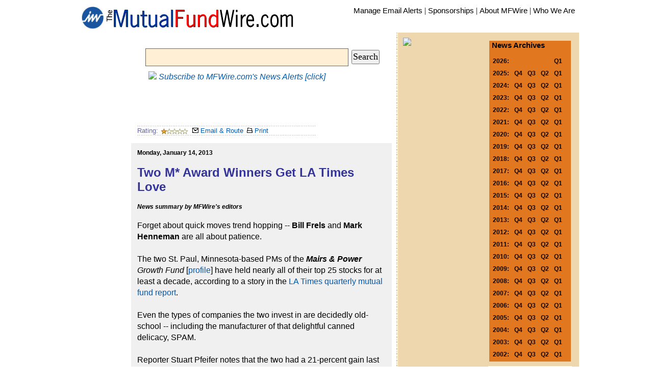

--- FILE ---
content_type: text/html
request_url: http://www.mfwire.com/article.asp?storyID=42666&template=article
body_size: 17491
content:


<!-- Start Quantcast tag -->
<script type="text/javascript">
_qoptions={
qacct:"p-ebatXonCGkzc-"
};
</script>
<script type="text/javascript" src="http://edge.quantserve.com/quant.js"></script>
<noscript>
<img src="http://pixel.quantserve.com/pixel/p-ebatXonCGkzc-.gif" style="display: none;" border="0" height="1" width="1" alt="Quantcast"/>
</noscript>
<!-- End Quantcast tag -->

	
          <a name="TopOfpage"></a>
      

<!--
<title>MFWire: </title>
<!----------------- Start Headr ------------------------>

<!DOCTYPE html PUBLIC "-//W3C//DTD HTML 4.01 Transitional//EN">
<html>
<head>
<meta http-equiv="X-UA-Compatible" content="IE=edge" />


<script language=javascript>
<!-- Hide from older browsers

function validateInput(theForm)
{
	var Zip = theForm.Zip.value;
	var flag = false;
	if (Zip != "")
	{
		if (Zip.length > 100)
		{
			alert("\nA Your search string is too long\nPlease shorten it and try again again\n");
			theForm.Zip.value="";
			flag = false;
		}
		else
		{
			for (i=0;i<5;i++)
			{
				if ((Zip.charAt(i) <'0') || (Zip.charAt(i) > '9'))
				{
					alert("\nOnly numbers are valid here.\nPlease enter the ZIP code again.\n");
					theForm.Zip.value="";
					flag = false;
					break;
				}
				else {flag = true;}
			} //for loop
		} //else Zip is 5 characters
	} //else Zip != ""
	return(flag)
}
	///////////////////////////////////////////
	//name: 		go()
	//purpose:	navigate from a select box
	//
	//edited:
	///////////////////////////////////////////
	function go(theSelect, window) {
		objSelect = eval("document.forms.Menu_Form." + theSelect);

		if (objSelect.options[objSelect.selectedIndex].value != "x") {
			parent.location.href = objSelect.options[objSelect.selectedIndex].value
		}
		else {
			objSelect.options[0].selected = true
		}
	}
	function DoSearch() {
		document.forms.Menu_Form.action = "/common/search.asp";
		document.forms.Menu_Form.submit()
	}
//-->
</script>
<script type="text/javascript" language="JavaScript" src="/scripts/accordian.js"></script>
<script language="JavaScript" src="/scripts/overlib.js"><!-- overLIB (c) Erik Bosrup --></script>
<STYLE TYPE="text/css">
<!--

div.storybody { FONT-SIZE: 12pt; font-family: Georgia, "Times New Roman", Times, serif; line-height: 1.39em; text-indent: 0px; padding-top: 1px; padding-bottom: 1px; padding-left: 0px; padding-right: 2px}
div.storybody { FONT-SIZE: 12pt; font-family: verdana, "arial", arial, sans-serif; line-height: 1.39em; text-indent: 0px; padding-top: 1px; padding-bottom: 1px; padding-left: 0px; padding-right: 2px}

8px; padding-left: 0px; padding-right: 2px}
B { color: #333399 }
td.shadedlt { background-color: #fff7d6 width: 128px; }
td.shadedlt2 { background-color: #fff7d6 width: 135px; background-image: url(/images/col1_bg.gif);	background-repeat: repeat-y; background-position: right; }
td.banner { background-color: #333399 width: 350px; background-image: url(/images/breaklong.gif);	background-position: right; }
td.vertbar { background-color: #ffffff width: 284px; background-image: url(/images/vert_break.gif);	background-repeat: repeat-y; background-position: right; }
td.shadedMed { background-color: #C6D5E3; }
td.shadedDk { background-color: #333399; }
th.shadedDk { background-color: #333399; }
td.shadedOrange { background-color: #E1771E; }

.bttn {
	border-style:outset;
	border-color:#9999cc;
	border-width:1px;
	background-color:#cccccc;
	text-align:center; 
	display:inline;
	width : 45px; 
	height: 10px
	font-family:verdana,arial,helvetica;
	font-size: 12px;
	text-decoration:none;
	color:#000066
}


font.kicker { font-family: Arial, Helvetica, sans-serif; font-size: 18px; color: #666666; text-transform: uppercase; }
font.kicker0 { font-family: Arial, Helvetica, sans-serif; font-size: 18px; color: #E1771E; text-transform: uppercase; }
font.head2 { FONT-SIZE: 16pt; color: #333399; FONT-FAMILY: arial,helvetica }
font.tease2 { FONT-SIZE: 11pt; 	font-family: Georgia, "Times New Roman", sans-serif; line-height: 1.35em; padding-top: 2px; padding-bottom: 8px; padding-left: 0px; padding-right: 2px}
font.caption { FONT-SIZE: 9pt; text-decoration: italic; FONT-WEIGHT: none; FONT-FAMILY: georgia }

font.srchHd { FONT-SIZE: 12pt; font-weight: bold; FONT-FAMILY: arial,helvetica; text-indent: 0px; padding-top: 1px; padding-bottom: 1px; padding-left: 0px; padding-right: 2px}
font.srchBody { FONT-SIZE: 10pt; FONT-FAMILY: arial,helvetica; text-indent: 0px; padding-top: 1px; padding-bottom: 1px; padding-left: 0px; padding-right: 2px}
font.srchBodyGr { FONT-SIZE: 10pt; color: Green; FONT-FAMILY: arial,helvetica; text-indent: 0px; padding-top: 1px; padding-bottom: 1px; padding-left: 0px; padding-right: 2px}
font.srchTitle { FONT-SIZE: 9pt; color: #2B3856; font-style: italic; FONT-FAMILY: arial,helvetica; text-indent: 0px; padding-top: 1px; padding-bottom: 1px; padding-left: 0px; padding-right: 2px}


font.tablehd { FONT-SIZE: 13pt; color: white; FONT-FAMILY: arial,helvetica; text-indent: 0px; padding-top: 1px; padding-bottom: 1px; }
font.tablehdDk { FONT-SIZE: 13pt; color: black; FONT-FAMILY: arial,helvetica; text-indent: 0px; padding-top: 1px; padding-bottom: 1px; }
font.tablebody { FONT-SIZE: 11pt; FONT-FAMILY: arial,helvetica; text-indent: 0px; padding-top: 1px; padding-bottom: 1px; padding-left: 0px; padding-right: 2px}
font.tablebodySm { FONT-SIZE: 9pt; color: black; FONT-FAMILY: arial,helvetica; text-indent: 0px; padding-top: 1px; padding-bottom: 1px; padding-left: 0px; padding-right: 2px}
font.tablebodySm2 { FONT-SIZE: 8pt; color: black; FONT-FAMILY: arial,helvetica; text-indent: 0px; padding-top: 1px; padding-bottom: 1px; padding-left: 0px; padding-right: 2px}
font.tablebodySm2r { FONT-SIZE: 8pt; color: red; FONT-FAMILY: arial,helvetica; text-indent: 0px; padding-top: 1px; padding-bottom: 1px; padding-left: 0px; padding-right: 2px}
font.smText { FONT-SIZE: 9pt; color: black; FONT-FAMILY: arial,helvetica; text-decoration: none }
font.smText2 { FONT-SIZE: 7pt; color: black; FONT-FAMILY: arial,helvetica; text-decoration: none }
font.tease { FONT-SIZE: 9pt; 	font-family: Georgia, "Times New Roman", sans-serif; line-height: 1.35em; padding-top: 2px; padding-bottom: 8px; padding-left: 0px; padding-right: 2px}
font.date { FONT-SIZE: 8pt; FONT-STYLE: italic; FONT-FAMILY: arial,helvetica }
font.storymore { FONT-SIZE: 8pt; FONT-FAMILY: arial,helvetica; color:#333399 }
font.peopleboxname { FONT-SIZE: 10pt; FONT-WEIGHT: bold; FONT-FAMILY: arial,helvetica; color:#ffffff }
font.peopleboxtitle { FONT-SIZE: 8pt; FONT-FAMILY: arial,helvetica; color:#ffffff }
font.peopleboxco { FONT-SIZE: 8pt; FONT-WEIGHT: bold; FONT-FAMILY: arial,helvetica; color:#ffffff }

font.peopleboxnameg { FONT-SIZE: 11pt; FONT-WEIGHT: bold; FONT-FAMILY: arial,helvetica; color:#336699 }
font.peopleboxtitleg { FONT-SIZE: 9pt; FONT-FAMILY: arial,helvetica; color:#336699 }
font.peopleboxcog { FONT-SIZE: 9pt; FONT-WEIGHT: bold; FONT-FAMILY: arial,helvetica; color:#336699 }

font.peopleboxnameblack { FONT-SIZE: 10pt; FONT-WEIGHT: bold; FONT-FAMILY: arial,helvetica; color:#000000 }

font.profilelink { FONT-SIZE: 11pt; FONT-WEIGHT: bold; FONT-FAMILY: arial,helvetica; color:#000000 }
font.profilelinkh { FONT-SIZE: 9pt; FONT-WEIGHT: bold; FONT-FAMILY: arial,helvetica; color:#000000 }
font.subbar { FONT-SIZE: 9pt; font-family: verdana,arial,helvetica, sans-serif; padding-top: 2px; padding-bottom: 8px; padding-left: 0px; padding-right: 50px}

font.p1Title { text-align: center; color: #333399; FONT-SIZE: 25pt; FONT-FAMILY: arial,helvetica; text-decoration: none }
font.p1Caption { text-align: center; color: white; FONT-SIZE: 11pt; FONT-FAMILY: arial,helvetica; text-decoration: none }
font.p1Credit { text-align: right; color: white; FONT-SIZE: 7pt; FONT-FAMILY: arial,helvetica; text-decoration: none }
font.title { text-align: center; color: #333399; FONT-SIZE: 25pt; FONT-FAMILY: arial,helvetica; text-decoration: none }
font.banner { text-align: center; color: #333399; FONT-SIZE: 35pt; FONT-FAMILY: arial,helvetica; text-decoration: none }
font.tablehead { FONT-SIZE: 13pt; color: white; FONT-WEIGHT: bold; FONT-FAMILY: arial,helvetica; text-indent: 0px; padding-top: 1px; padding-bottom: 1px }
font.tablesubhead { FONT-SIZE: 10pt; color: white; FONT-FAMILY: arial,helvetica; text-indent: 0px; padding-top: 1px; padding-bottom: 1px; }
font.head { color: white; FONT-SIZE: 11pt; FONT-WEIGHT: Bold; FONT-FAMILY: arial,helvetica; text-decoration: none }
font.head2008 { color: white; FONT-SIZE: 13pt; FONT-WEIGHT: Bold; FONT-FAMILY: arial,helvetica; text-decoration: none }
font.headGr { color: #333399; FONT-SIZE: 11pt; FONT-WEIGHT: Bold; FONT-FAMILY: arial,helvetica; text-decoration: none }
font.notice { FONT-SIZE: 9pt; color: Red; FONT-FAMILY: arial,helvetica; text-indent: 10px; padding-top: 2px; padding-bottom: 8px; font.noticeOr { FONT-SIZE: 9pt; color: Red; FONT-FAMILY: arial,helvetica; text-indent: 10px; padding-top: 2px; padding-bottom: 8px; padding-left: 0px; padding-right: 2px}
padding-left: 0px; padding-right: 2px}
font.tableSource { FONT-SIZE: 8pt; color: white; FONT-FAMILY: arial,helvetica; text-indent: 0px; padding-top: 1px; padding-bottom: 1px; }

font.directoryhed { FONT-SIZE: 20pt; color: black; FONT-STYLE: normal; FONT-FAMILY: arial,helvetica; text-indent: 0px; padding-top: 1px; padding-bottom: 1px; margin-left:10px}
font.directorytitle { FONT-SIZE: 14pt; color: black; FONT-STYLE: bold; FONT-FAMILY: arial,helvetica; text-indent: 0px; padding-top: 15px; padding-bottom: 5px; margin-left:10px}
font.directoryAddress { FONT-SIZE: 10pt; font-family: arial,helvetica; line-height: 1.39em; text-indent: 0px; padding-top: 1px; padding-bottom: 1px; padding-left: 0px; padding-right: 2px}
font.directoryDesc { FONT-SIZE: 9pt; font-family: arial,helvetica; line-height: 1.39em; text-indent: 0px; padding-top: 1px; padding-bottom: 1px; padding-left: 0px; padding-right: 2px}
font.directoryPeople { FONT-SIZE: 9pt; font-family: arial,helvetica; line-height: 1.39em; text-indent: 0px; padding-top: 1px; padding-bottom: 1px; padding-left: 0px; padding-right: 2px}
font.headlinelist { FONT-SIZE: 9pt; color: black; FONT-FAMILY: arial,helvetica; text-indent: 0px; padding-top: 1px; padding-bottom: 1px; }

font.NoticeTitle { FONT-SIZE: 11pt; color: Red; FONT-STYLE: bold; FONT-FAMILY: arial,helvetica; text-indent: 0px; padding-top: 1px; padding-bottom: 1px; }


font.lgTitle { FONT-SIZE: 20pt; text-decoration: none; FONT-WEIGHT: normal; FONT-FAMILY: verdana,arial,helvetica }
font.storytitle { FONT-SIZE: 14pt; text-decoration: none; FONT-WEIGHT: normal; FONT-FAMILY: verdana,arial,helvetica }
font.storyhead { FONT-SIZE: 12pt; text-decoration: none; FONT-WEIGHT: Bold; FONT-FAMILY: verdana,arial,helvetica }
font.storyhead08 { FONT-SIZE: 10pt; text-decoration: italic; FONT-WEIGHT: none; FONT-FAMILY: georgia }
font.storyheadold { FONT-SIZE: 9pt; text-decoration: none; FONT-WEIGHT: Bold; FONT-FAMILY: arial,helvetica }
font.smTextBld { color: black; FONT-SIZE: 9pt; FONT-FAMILY: arial,helvetica; FONT-WEIGHT: Bold; text-decoration: none }
font.subhead { FONT-WEIGHT: Bold; color: black; FONT-SIZE: 9pt; FONT-FAMILY: arial,helvetica; text-decoration: none }
font.p1text { FONT-SIZE: 9pt; color: black; text-decoration: none; FONT-WEIGHT: Bold; FONT-FAMILY: arial,helvetica }
font.shorttake { FONT-SIZE: 9pt; FONT-FAMILY: arial,helvetica; FONT-WEIGHT: Bold; text-decoration: none }
font.smallbold { FONT-SIZE: 8pt; FONT-STYLE: bold; FONT-FAMILY: arial,helvetica; text-decoration: none }
font.medbold { FONT-SIZE: 11pt; color: black; FONT-STYLE: bold; FONT-FAMILY: arial,helvetica; text-decoration: none }
font.p1text2 { FONT-SIZE: 7pt; color: black; text-decoration: none; FONT-WEIGHT: Bold; FONT-FAMILY: arial,helvetica }

.boldPumpkinSixteen { font-size: 16px; font-weight: bold; color:#F93; }


font.signupKicker { FONT-SIZE: 10pt; color: black; text-decoration: underline; FONT-WEIGHT: normal; FONT-FAMILY: arial,helvetica }
font.signuptitle { FONT-SIZE: 22pt; color: #E1771E; text-decoration: none; FONT-WEIGHT: Bold; FONT-FAMILY: arial,helvetica }
font.signup { FONT-SIZE: 12pt; color: #f5f5f5; text-decoration: none; FONT-WEIGHT: Bold; FONT-FAMILY: arial,helvetica }


font.firstchar { FONT-SIZE: 22pt; FONT-WEIGHT: bold; FONT-FAMILY: Georgia,Times,serif; color:#333399 }
font.arthead { FONT-SIZE: 18pt; color: #333399; text-decoration: none; FONT-WEIGHT: Bold; FONT-FAMILY: arial,helvetica }
font.p1head { FONT-SIZE: 11pt; color: white; text-decoration: none; FONT-WEIGHT: Bold; FONT-FAMILY: arial,helvetica }
font.p1headb { FONT-SIZE: 11pt; color: #000000; text-decoration: none; FONT-WEIGHT: Bold; FONT-FAMILY: arial,helvetica; padding=left 24px }
font.p1heady { FONT-SIZE: 11pt; color: #ffff99; text-decoration: none; FONT-WEIGHT: Bold; FONT-FAMILY: arial,helvetica }
font.w { color: white; FONT-SIZE: 9pt; FONT-FAMILY: arial,helvetica; FONT-WEIGHT: Bold; text-decoration: none }
font.w16 { color: white; FONT-SIZE: 16pt; FONT-FAMILY: arial,helvetica; FONT-WEIGHT: Bold; text-decoration: none }
font.black7 { color: black; FONT-SIZE: 7pt; FONT-FAMILY: arial,helvetica; FONT-WEIGHT: Bold; text-decoration: none }
font.y { color: white; FONT-SIZE: 9pt; FONT-FAMILY: arial,helvetica; FONT-WEIGHT: Bold; text-decoration: none }
font.p1textw { FONT-SIZE: 9pt; color: white; text-decoration: none; FONT-WEIGHT: Bold; FONT-FAMILY: arial,helvetica }
font.red7 { color: red; FONT-SIZE: 9pt; FONT-FAMILY: arial,helvetica; FONT-WEIGHT: Bold; text-decoration: none }
font.green7 { color: #006600; FONT-SIZE: 9pt; FONT-FAMILY: arial,helvetica; FONT-WEIGHT: Bold; text-decoration: none }

font.promo { color: #e1771e; FONT-SIZE: 13pt; FONT-FAMILY: arial,helvetica; FONT-WEIGHT: Bold; text-decoration: none }
font.promoSm { color: #e1771e; FONT-SIZE: 9pt; FONT-FAMILY: arial,helvetica; FONT-WEIGHT: Bold; text-decoration: none }

font.callout { FONT-SIZE: 9pt; FONT-FAMILY: arial,helvetica; padding-top: 2px; padding-bottom: 8px; padding-left: 0px; padding-right: 2px}
font.calloutsource { color:#333399; FONT-SIZE: 9pt; FONT-FAMILY: arial,helvetica; FONT-WEIGHT: Bold; text-decoration: none }
font.callout2 { FONT-SIZE: 14pt; FONT-FAMILY: arial,helvetica; padding-top: 2px; padding-bottom: 8px; padding-left: 0px; padding-right: 2px}
font.calloutTitle2 { color: #E1771E; FONT-SIZE: 12pt; FONT-FAMILY: arial,helvetica; FONT-WEIGHT: Bold; text-decoration: none }
font.calloutsource2 { color: #666666; FONT-SIZE: 10pt; FONT-FAMILY: arial,helvetica; text-decoration: none }


font.smallItalic { FONT-SIZE: 8pt; FONT-STYLE: italic; FONT-FAMILY: arial,helvetica; text-decoration: none }
font.smallItalic3 { FONT-SIZE: 8pt; FONT-STYLE: italic; FONT-FAMILY: arial,helvetica; text-decoration: none; padding-right: 25px }
font.smallItalic08 { FONT-SIZE: 9pt; COLOR:#E1771E; FONT-STYLE: italic; FONT-FAMILY: arial,helvetica; text-decoration: none; padding-right: 25px }
font.smallItalic10b { FONT-SIZE:12pt; COLOR:#E1771E; FONT-STYLE: italic; FONT-FAMILY: arial,helvetica; text-decoration: none; padding-right: 25px; margin-bottom:25px; margin-left:10px; vertical-align:text-top }
font.smallItalic10 { FONT-SIZE: 9pt; COLOR:#E1771E; FONT-STYLE: italic; FONT-FAMILY: arial,helvetica; text-decoration: none; padding-right: 25px; margin-left: 5px }
font.smallItalicGray { FONT-SIZE: 9pt; COLOR: #202020; FONT-STYLE: italic; FONT-FAMILY: verdana,arial,helvetica; text-decoration: none; padding-right: 5px }
font.smallItalicDk { FONT-SIZE: 10pt; COLOR:#333399; FONT-STYLE: italic; FONT-FAMILY: arial,helvetica; text-decoration: none; padding-right: 25px }
font.storyauth { FONT-SIZE: 9pt; FONT-STYLE: italic; FONT-FAMILY: Georgia, "Times New Roman", Times, serif; color:#333399 }

font.storybody { FONT-SIZE: 11pt; font-family: Georgia, "Times New Roman", Times, serif; line-height: 1.39em; text-indent: 0px; padding-top: 1px; padding-bottom: 1px; padding-left: 0px; padding-right: 2px}

font.subheadnew { FONT-WEIGHT: Bold; color: black; FONT-SIZE: 10pt; FONT-FAMILY: arial,helvetica; text-decoration: none }
font.subheadred { FONT-WEIGHT: Bold; color: red; FONT-SIZE: 10pt; FONT-FAMILY: arial,helvetica; text-decoration: none }
font.feature { color:#333399; FONT-SIZE: 19pt; text-decoration: none; FONT-WEIGHT: Bold; FONT-FAMILY: arial,helvetica; padding-bottom: 0px }
font.exclusives { color:#333399; FONT-SIZE: 15pt; text-decoration: none; FONT-WEIGHT: Bold; FONT-FAMILY: arial,helvetica }
font.dayofweek { color:#666666; FONT-SIZE: 8pt; text-decoration: none; FONT-WEIGHT: Bold; FONT-FAMILY: arial,helvetica }
font.inthenews { color: #000000; FONT-SIZE: 10pt; FONT-FAMILY: arial,helvetica; FONT-WEIGHT: normal; text-decoration: none }
font.inthenewshead { color: #333399; FONT-SIZE: 10pt; FONT-FAMILY: arial,helvetica; FONT-WEIGHT: normal; text-decoration: none }
font.blog { color: #666666; FONT-SIZE: 8pt; FONT-FAMILY: arial,helvetica; FONT-WEIGHT: normal; text-decoration: none }
font.navBar { color: #666666; FONT-SIZE: 8pt; FONT-FAMILY: arial,helvetica; FONT-WEIGHT: bold; text-decoration: none }

font.promohead { color: #333399; FONT-SIZE: 22pt; FONT-FAMILY: arial,helvetica; FONT-WEIGHT: normal; text-decoration: none; padding-top: 15px; padding-bottom: 1px; padding-left: 0px; padding-right: 0px  }
font.promosubhead { color: #A9A9A9; FONT-SIZE: 10pt; FONT-FAMILY: arial,helvetica; FONT-WEIGHT: bold; text-decoration: none; padding-top: 0px; padding-bottom: 0px; padding-left: 0px; padding-right: 0px  }
font.promolistb  { color: #333399; FONT-SIZE: 12pt; FONT-FAMILY: arial,helvetica; FONT-WEIGHT: bold; text-decoration: none; padding-top: 2px; padding-bottom: 8px; padding-left: 6px; padding-right: 2px }
font.promolistn  { color: #333399; FONT-SIZE: 12pt; FONT-FAMILY: arial,helvetica; FONT-WEIGHT: normal; text-decoration: none; padding-top: 0px; padding-bottom: 3px; padding-left: 8px; padding-right: 0px }
font.promofoot { color: #666666; FONT-SIZE: 11pt; FONT-FAMILY: arial,helvetica; FONT-WEIGHT: normal; text-decoration: italic; line-height: 1.39em; padding-top: 2px; padding-bottom: 3px; padding-left: 0px; padding-right: 50px  }

.searchbox {
 margin: 0px 1px 4px 4px; 
 padding: 3px 5px 7px 15px; 
 color: #000000; 
 font-family: Verdana; 
 font-weight: normal; 
 font-size: 14px; 
 background-color: #CCCCCC;
 border: 1px solid #666666;
}

.searchboxbutton {
 margin: 0px 1px 1px 1px; 
 padding: 1px 1px 2px 1px; 
 color: #336699; 
 color: #000000; 
 font-family: Verdana; 
 font-weight: normal; 
 font-size: 18px;" 
}


ul.c {list-style-type:circle}
ul.s {list-style-type:square}

A:link { color: #333399; text-decoration: none; }
v:link { color: Red; text-decoration: none; }


.roundedcornr_box_124888 {
   background: #E1771E;
}
.roundedcornr_top_124888 div {
   background: url(/images/roundedcornr_124888_tl.png) no-repeat top left;
}
.roundedcornr_top_124888 {
   background: url(/images/roundedcornr_124888_tr.png) no-repeat top right;
}
.roundedcornr_bottom_124888 div {
   background: url(/images/roundedcornr_124888_bl.png) no-repeat bottom left;
}
.roundedcornr_bottom_124888 {
   background: url(/images/roundedcornr_124888_br.png) no-repeat bottom right;
}

.roundedcornr_top_124888 div, .roundedcornr_top_124888, 
.roundedcornr_bottom_124888 div, .roundedcornr_bottom_124888 {
   width: 100%;
   height: 40px;
   font-size: 1px;
}
.roundedcornr_content_124888 { margin: 0 5px; }

-->
</STYLE>
    <style type="text/css">
         a{
            text-decoration:none;
           }
         .r-box {
						background-color: #ffffcc; 
						color: #fff; 
						line-height: 20px; 
						padding: 10px; 
						-webkit-border-radius: 30px; 
						-moz-border-radius: 30px;
					}  
         .r1-box {
						background-color: #82AADF; 
						color: #fff; 
						line-height: 20px; 
						padding: 10px; 
						-webkit-border-radius: 30px; 
						-moz-border-radius: 30px;
					}  
    </style>
  <meta http-equiv="content-type" content="text/html; charset=UTF-8">
</head>

<body align="center" marginheight="0" marginwidth="0" leftmargin="10" topmargin="5" link="#333399" bgcolor="#ffffcc" alink="Red" vlink="Gray" oncontextmenu="return false" ondragstart="return false" onselectstart="return false">
<div id="overDiv" style="position:absolute; visibility:hidden; z-index:1000;"></div>
<!--
COPYRIGHT NOTICE:

No part of this or any InvestmentWires' Website its content or code may be downloaded, electronically copied, photocopied, published, broadcast, rewritten, or redistributed in any form or by any means without InvestmentWires' prior written consent except when allowed by terms of the InvestmentWires' member agreement.

These terms are enforced by the Federal Copyright Law (17 USC 101 et seq.). Violators may be subject to criminal penalties as well as liability for substantial monetary damages, including statutory damages up to $100,000 per infringement, costs and attorney's fees. Copyright 1997-2026 InvestmentWires, Inc. All rights reserved.
 -->


<!--
Member Information: This information is only loaded after you have logged into InvestmentWires' services. Please provide the following information to an InvestmentWires' customer service representative when troubleshooting your account access.

     401kWire.com Status = 
     MutualFundWire.com Status = 
     BDInsider.com Status = 
     InvestmentWires' Member Status = 
     User identification code  = 
     Licensee identification code = 
 -->


<!-- End Header -->
<!-- Start Banner -->
<table border="0" width="980" align="center" bgcolor="white">
<a name="TopOfpage"></a>
   <tr>
       <td valign="bottom" align="right">
             
              
              <a href="http://www.investmentwires.com/"><IMG border="0" src="http://www.mfwire.com/images/iwball2014.png" width="44" height="49"></a> 

              

        </td>
        <td valign="middle">
            <a href="/"><img src="/logos/title.gif" alt="The MFWire" width="370" height="39" border="0" /></a><br>
     	 </td>
  <td align="right" valign="top" bgcolor="#ffffff">

    <A href="/subscription.asp"><font class="medbold">Manage Email Alerts</font></a>
    | <A href="/about/sponsor.aspx"><font class="medbold">Sponsorships</font></a>
    | <A href="/about/"><font class="medbold">About MFWire</font></a>
    | <A href="/about/MastHead.aspx"><font class="medbold">Who We Are</font></a>

  </td>
   </tr>
</table>

<!-- End Banner -->
  <table align="center" cellpadding="0" cellspacing="0" border="0" width="980px" bgcolor="#333399">
         <tr valign="top" bgcolor="white">


<!----------------- CENTER COLUMN NEWS HOLE ------------------------>
		<td valign="top" width="625">
		
		<table bgcolor="#ffffff" cellspacing="0" width="625" cellpadding="5">
		    <tr valign="top">
		      <td valign="top" width="30%" class="vertbar">
		         <br/>
				<!-- Last Three story -->
<table cellpadding="5" cellspacing="0" border="0" width="625px">


<!-- SEARCH ENGINE -->
<!-- SEARCH ENGINE -->
		
<tr>
	<td width="90px"></td>
	<td nowrap align="center">
        <table cellpadding="3" align="center" border="0" cellspacing="0">
            <tr>
                <td nowrap>
				<form name="Menu_Form" method="post" action="javascript:DoSearch()">
                    <input type="hidden" NAME="cmd" VALUE="1">
                    <input class="searchbox" TYPE="TEXT" NAME="SrchString" SIZE="33" MAXLENGTH="200" VALUE="" STYLE="color: #000000; font-family: Verdana; font-weight: normal; font-size: 20px; background-color: #FFEFD5;">
                    <input class="searchboxButton" type="submit" name="mysubmit" value="Search">
				</form>
				</td>
			</tr>

            <tr height="45px">
                <td valign="top" align="left">
				    <font class="SmallItalic10b">
				    <a href="http://mfwire.com/emailsignup.asp"><img src="http://www.investmentwires.com/images/mini_icons/Email_add.png"> Subscribe to MFWire.com's News Alerts [click]</a>
				    </font>
                    <br />
            </td>
           </tr>
        </table>				
   </td>
</tr>
<!-- SEARCH ENGINE END -->

<!-- SEARCH ENGINE END -->
					 <tr valign="top">
								<td width="50px"></td>
								<td bgcolor="#ffffff">



<!-- TRIAL TEASE STARTS -->
 <table cellpadding="12">
  <tr valign="top"><td>

<!-- END TRIAL TEASE -->

<!-- ROUTING, BOOK MARK TOOLS -->
<!-- ROUTING, BOOK MARK TOOLS END -->
<link href="csstsyle.css" type="text/css" rel="stylesheet">
<script type="text/javascript" src="ratingajax.js"></script>
<!--[if gte IE 5]>
<style>
#LeftMNav ul a {height: 1em;}
#LeftMNav li {float: left; clear: both; width: 100%;}
#divmidlink{width:100%;}
.votbot{padding-top: 11px; margin-top: 10px;}
.votcont {margin-right: 3px;}
.divsum {margin-left: 55px;}
.triangle13 { width: 450px;}
</style>
<![endif]-->

<div id="divbody">
<div id="divmidlink">     
<tr>
	<td valign="top" bgcolor="#ffffff">
		
<span class="conlink6">
<img src="/images/dotbreak350.gif"><br/>

		<a href=""><font face="Arial, Helvetica, sans-serif" size="2">Rating:</font></a><span id="star42666"><img src="starimages/1.0.gif" weight="57" height="12" style="vertical-align: middle; border: 0;"  alt="Two M* Award Winners Get LA Times Love Not Rated 1.0"></span>

    <a href="/tools/routinglist2007.asp?storyID=42666"><IMG SRC="/images/email_sm2.gif" ALT="Email Routing List" BORDER="0"><font face="Arial, Helvetica, sans-serif" size="2">&nbsp;Email & Route&nbsp;</font></a>

  	<A HREF="/common/artprint2007.asp?storyID=42666&wireid=2"><IMG SRC="/images/print_sm2.gif" ALT="Print" BORDER=0"><font face="Arial, Helvetica, sans-serif" size="2"> Print </font></A>
<img src="/images/dotbreak350.gif">

</span>
</td>
</tr>
<tr>
	<td bgcolor="#f0f0f0">
    <!-- INSERT HEADLINE -->
       <font class="subhead">Monday, January 14, 2013</font><br><br>



       <font class="arthead">Two M* Award Winners Get LA Times Love</font>
    <!-- INSERT AUTHOR -->
    <!-- A guest column -->
		
          <br /><br />
           <font class="subhead"><i> News summary by MFWire's editors</i>
           </font>
           </a>
          <br />
		     
      <!-- END INSERT AUTHOR -->

    <!-- INSERT BODY -->
      <!-- DATELINE -->
         <br>
      <!-- STORY TEXT -->
<div class="storybody">
     Forget about quick moves trend hopping -- <b>Bill Frels</b> and <b>Mark Henneman</B> are all about patience.
<br /><br />

The two St. Paul, Minnesota-based PMs of the <b><i>Mairs & Power</b> Growth Fund</i> [<a href="http://www.mfwire.com/fundprofile.asp?fund=24260&bhcp=1">profile</a>] have held nearly all of their top 25 stocks for at least a decade, according to a story in the <a href="http://www.latimes.com/business/la-fi-mfq-fund-spotlight-20130113,0,2936566.story">LA Times quarterly mutual fund report</a>.
<br /><br />
Even the types of companies the two invest in are decidedly old-school -- including the manufacturer of that delightful canned delicacy, SPAM.
<br /><br />
Reporter Stuart Pfeifer notes that the two had a 21-percent gain last year, far outpacing the S&P 500 and <a href="http://mfwire.com/article.asp?storyID=42555">earning them the title</a> of <i>Morningstar</I> domestic stock fund PMs of the year,
<br /><br />
Henneman described the strategy thusly: 
<blockquote>

We're long-term investors. Every mutual fund manager says that, but we really stick to it. When we buy a stock, we're buying a company we expect to be invested in for a long period of time.
</blockquote>

For more on the dynamic duo, check out the <a href="http://www.latimes.com/business/la-fi-mfq-fund-spotlight-20130113,0,2936566.story">original article</A>.&nbsp<IMG border="0" src="/images/dot.gif">


       
       <br /><br />
       <font class="subhead">Edited by: 
         <i>Ben&nbsp;Geier</i>
       </font>
       </a>
       <br />
    

		<br/><br/>
		<a href="http://mfwire.com/emailsignup.asp?ref=story"><b><i>Stay ahead of the news ... Sign up for our email alerts now<br/>
		CLICK HERE</i></b></a>
</div>







<img src="/images/dotbreak350.gif"><br/>

<div class="dv6">
<div class="votbot"><span class="cyel" id="tv42666">1.0</span></div>
</div>


<div class="divopt2">
 
<div id="dv42666">
&nbsp;<b><span id="ra42666" class="cgr">Do You Recommend This Story?</span></b>
<ul class="srating">
<li><a href="javascript:void(0)" onmouseover="document.getElementById('ra42666').innerHTML='For Competitors Only - 1 star'"  onmouseout="document.getElementById('ra42666').innerHTML='Do You Recommend This Story?'" title="For Competitors Only - 1 star" class="onestar" onclick="sndRating('42666','1');return false">1</a></li>
<li><a href="javascript:void(0)" onmouseover="document.getElementById('ra42666').innerHTML='For Fund News Junkies - 2 stars'" onmouseout="document.getElementById('ra42666').innerHTML='Do You Recommend This Story?'"  title="For Fund News Junkies Only - 2 stars" class="twostars" onclick="sndRating('42666','2');return false">2</a></li>
<li><a href="javascript:void(0)" onmouseover="document.getElementById('ra42666').innerHTML='Write More Like This - 3 stars'" onmouseout="document.getElementById('ra42666').innerHTML='Do You Recommend This Story?'" title="Write More Like This - 3 stars" class="threestars" onclick="sndRating('42666','3');return false">3</a></li>
<li><a href="javascript:void(0)" onmouseover="document.getElementById('ra42666').innerHTML='Even to My Boss - 4 stars'" onmouseout="document.getElementById('ra42666').innerHTML='Do You Recommend This Story?'" title="Even to My Boss - 4 stars" class="fourstars" onclick="sndRating('42666','4');return false">4</a></li>
<li><a href="javascript:void(0)" onmouseover="document.getElementById('ra42666').innerHTML='Excellent Story - 5 stars'" onmouseout="document.getElementById('ra42666').innerHTML='Do You Recommend This Story?'" title="Excellent Story - 5 stars" class="fivestars" onclick="sndRating('42666','5');return false">5</a></li>
</ul>
</div>

</div>
<br>
</div>

<br>
</div>


</div>
</div>
<div id="divfoot"></div>
<!-- ROUTING, BOOK MARK TOOLS -->
<!-- ROUTING, BOOK MARK TOOLS END -->

<!-- Influencers Plug -->
<!--<div width="150" align="center">        
         <hr>
          <a href="/common/influencers.asp?wireID=1&year=2008"><i><b><font size="+2">Vote Now</font><br/><br/>Tell us who the 401(k) industry's most influential people are. The polls close on Christmas Eve (Dec. 24), so act quickly and vote often!<br/><br/> Click here to vote.</b></i></a>
         <hr> 
</div>-->
<!-- Influencers Plug end -->


           <hr>


         <table width="100%" bgcolor="#f0f0f0" cellpadding="3" cellspacing="1">
           <tr>
            <td align="left" bgcolor="#f0f0f0">
              <table  bgcolor="#000000" border="0" cellpadding="2" cellspacing="0">
                <tr height="18px">
                <td valign="middle">
                  <font color="#ffff99" face="Verdana, Arial, Helvetica, sans-serif" size="1">
                  GO TO: </td></font>
                <td align="top" valign="middle" bgcolor="#ffff99">
                 <a href="/">
                 <font color="#000000" face="Verdana, Arial, Helvetica, sans-serif" size="1">
                 MFWire</font> </a>
                </td>
                </tr>
              </table>
            <td align="left" bgcolor="#f0f0f0">
           <face="Verdana,Helvetica,Serif" size="1">
              <a href="#TopOfpage"
                 onMouseOver="window.status='Back to top'; return true"
                 onMouseOut="window.status=''; return true">Return to Top</a>
            </td>
            </tr>
           </table>

<!-- go to table -->
        </div>
     <!-- END BODY -->
        </font>
</td>
 </table>
<table cellpadding="0" cellspacing="0" border="0" width="100%">

<!----------------------- BREAKING HEADS ------------------>
   <tr>
      <td valign="top" colspan="2">
       </td>
    </tr>
   <tr>
       <td colspan="2" align="center">
       </td>
   </tr>
<!----------------------- BREAKING HEADS ENDS ------------->
           </table>
                   </td>
                 </tr>
      </table>
             </td>
             <td valign="top" width="100%" bgcolor="#EED6AF">

  <!--
            <table width="322x" align="center" bgcolor="red" cellspacing="1" cellpadding="0"">
                 <tr>
                   <td colspan="2" bgcolor="red">
                     <table width="322x" bgcolor="#000000" border="0" cellspacing="0">
                     <tr><td width="100%" bgcolor="#ffffff">
	                     <div align="center">
	                     <a href="/jobs.asp">
	                       <font class="storyhead">
	                         See All Jobs on MFWire.com<br />	
	                       </font>
	                       <font class="notice">
	                         CLICK HERE
	                       </font>
	                     </a>
	                     <br />
	                     <br />

	                     <a href="/jobs.asp?bhcp=1&pid=6929269318079330&action=post">
	                       <font class="notice">
	                         Post a Job Now
	                       </font>
	                     </a>
	                     </div>
                     </td></tr>
                     </table>
                   </td>
                 </tr>
               </table>
-->
               <!--------------------- OTHER WIRES START ---------------------------------->

<!-- Box Ad 322x280 -->
		<table align="center" bgcolor="#EED6AF" cellpadding="1" cellspacing="1" width="322px">
			<tr>
<!-- LEFT BANNER AD -->
				<td valign="top">
	    			<table align="left" bgcolor="#EED6AF" cellpadding="1" width="160px">
    					<tr><td>

                            <a href="http://www.mfwire.com/common/advertise.asp?wireID=2&template=whoweare"><IMG border="0" src="http://www.investmentwires.com/sponsors/MFWire_InsidersEdge_160x600.jpg"></a>

                        </td></tr>
	        		</table>        			  
      			 </td>
<!-- RIGHT BANNER AD -->
				<td>
	    			<table align="right" bgcolor="#EED6AF" cellpadding="1" width="160px">
    					<tr><td>

                            <table cellpadding="2" cellspacing="1" width="160px" bgcolor=""
                                #EED6AF">
                                <tr valign="top">
                                    <td>


                                        <table cellpadding="2" width="150" class="shadedDk" cellspacing="1" border="0">
                                            <tr>
                                                <td align="left" border="0" width="100%">
                                                    <table cellpadding="0" cellspacing="1" bgcolor="#E1771E" width=100%>
<tr><td bgcolor="#E1771E">
	
<table cellpadding="0" cellspacing="0" class="shadedlt" width=100%>
        <tr height="10">
          <td valign="top" align="left" bgcolor="#E1771E">
            <font class="p1headb">
              <strong> &nbsp;News Archives</strong>
             </font>
           </a>
          </td>
        </tr>
</table>

<table cellpadding="4" width=100%>
 <tr>
 <td width="100%">
   
    <tr><td><font class="p1text">2026:</font></td>
       <td></td><td></td><td></td><td><a href="/common/allheads.asp?storyID=0&periodstart=1/1/2026&periodend=4/1/2026&wireID=2" onMouseOver="window.status='Q4'; return true" onMouseOut="window.status=''; return true" target=_top><font class="p1text">Q1</font></a></td><td></tr>
    <tr><td><font class="p1text">2025:</font></td>
       <td><a href="/common/allheads.asp?storyID=0&periodstart=10/1/2025&periodend=1/1/2026&wireID=2" onMouseOver="window.status='Q4'; return true" onMouseOut="window.status=''; return true" target=_top><font class="p1text">Q4</font></a></td><td><a href="/common/allheads.asp?storyID=0&periodstart=7/1/2025&periodend=10/1/2025&wireID=2" onMouseOver="window.status='Q4'; return true" onMouseOut="window.status=''; return true" target=_top><font class="p1text">Q3</font></a></td><td><a href="/common/allheads.asp?storyID=0&periodstart=4/1/2025&periodend=7/1/2025&wireID=2" onMouseOver="window.status='Q4'; return true" onMouseOut="window.status=''; return true" target=_top><font class="p1text">Q2</font></a></td><td><a href="/common/allheads.asp?storyID=0&periodstart=1/1/2025&periodend=4/1/2025&wireID=2" onMouseOver="window.status='Q4'; return true" onMouseOut="window.status=''; return true" target=_top><font class="p1text">Q1</font></a></td><td></tr>
    <tr><td><font class="p1text">2024:</font></td>
       <td><a href="/common/allheads.asp?storyID=0&periodstart=10/1/2024&periodend=1/1/2025&wireID=2" onMouseOver="window.status='Q4'; return true" onMouseOut="window.status=''; return true" target=_top><font class="p1text">Q4</font></a></td><td><a href="/common/allheads.asp?storyID=0&periodstart=7/1/2024&periodend=10/1/2024&wireID=2" onMouseOver="window.status='Q4'; return true" onMouseOut="window.status=''; return true" target=_top><font class="p1text">Q3</font></a></td><td><a href="/common/allheads.asp?storyID=0&periodstart=4/1/2024&periodend=7/1/2024&wireID=2" onMouseOver="window.status='Q4'; return true" onMouseOut="window.status=''; return true" target=_top><font class="p1text">Q2</font></a></td><td><a href="/common/allheads.asp?storyID=0&periodstart=1/1/2024&periodend=4/1/2024&wireID=2" onMouseOver="window.status='Q4'; return true" onMouseOut="window.status=''; return true" target=_top><font class="p1text">Q1</font></a></td><td></tr>
    <tr><td><font class="p1text">2023:</font></td>
       <td><a href="/common/allheads.asp?storyID=0&periodstart=10/1/2023&periodend=1/1/2024&wireID=2" onMouseOver="window.status='Q4'; return true" onMouseOut="window.status=''; return true" target=_top><font class="p1text">Q4</font></a></td><td><a href="/common/allheads.asp?storyID=0&periodstart=7/1/2023&periodend=10/1/2023&wireID=2" onMouseOver="window.status='Q4'; return true" onMouseOut="window.status=''; return true" target=_top><font class="p1text">Q3</font></a></td><td><a href="/common/allheads.asp?storyID=0&periodstart=4/1/2023&periodend=7/1/2023&wireID=2" onMouseOver="window.status='Q4'; return true" onMouseOut="window.status=''; return true" target=_top><font class="p1text">Q2</font></a></td><td><a href="/common/allheads.asp?storyID=0&periodstart=1/1/2023&periodend=4/1/2023&wireID=2" onMouseOver="window.status='Q4'; return true" onMouseOut="window.status=''; return true" target=_top><font class="p1text">Q1</font></a></td><td></tr>
    <tr><td><font class="p1text">2022:</font></td>
       <td><a href="/common/allheads.asp?storyID=0&periodstart=10/1/2022&periodend=1/1/2023&wireID=2" onMouseOver="window.status='Q4'; return true" onMouseOut="window.status=''; return true" target=_top><font class="p1text">Q4</font></a></td><td><a href="/common/allheads.asp?storyID=0&periodstart=7/1/2022&periodend=10/1/2022&wireID=2" onMouseOver="window.status='Q4'; return true" onMouseOut="window.status=''; return true" target=_top><font class="p1text">Q3</font></a></td><td><a href="/common/allheads.asp?storyID=0&periodstart=4/1/2022&periodend=7/1/2022&wireID=2" onMouseOver="window.status='Q4'; return true" onMouseOut="window.status=''; return true" target=_top><font class="p1text">Q2</font></a></td><td><a href="/common/allheads.asp?storyID=0&periodstart=1/1/2022&periodend=4/1/2022&wireID=2" onMouseOver="window.status='Q4'; return true" onMouseOut="window.status=''; return true" target=_top><font class="p1text">Q1</font></a></td><td></tr>
    <tr><td><font class="p1text">2021:</font></td>
       <td><a href="/common/allheads.asp?storyID=0&periodstart=10/1/2021&periodend=1/1/2022&wireID=2" onMouseOver="window.status='Q4'; return true" onMouseOut="window.status=''; return true" target=_top><font class="p1text">Q4</font></a></td><td><a href="/common/allheads.asp?storyID=0&periodstart=7/1/2021&periodend=10/1/2021&wireID=2" onMouseOver="window.status='Q4'; return true" onMouseOut="window.status=''; return true" target=_top><font class="p1text">Q3</font></a></td><td><a href="/common/allheads.asp?storyID=0&periodstart=4/1/2021&periodend=7/1/2021&wireID=2" onMouseOver="window.status='Q4'; return true" onMouseOut="window.status=''; return true" target=_top><font class="p1text">Q2</font></a></td><td><a href="/common/allheads.asp?storyID=0&periodstart=1/1/2021&periodend=4/1/2021&wireID=2" onMouseOver="window.status='Q4'; return true" onMouseOut="window.status=''; return true" target=_top><font class="p1text">Q1</font></a></td><td></tr>
    <tr><td><font class="p1text">2020:</font></td>
       <td><a href="/common/allheads.asp?storyID=0&periodstart=10/1/2020&periodend=1/1/2021&wireID=2" onMouseOver="window.status='Q4'; return true" onMouseOut="window.status=''; return true" target=_top><font class="p1text">Q4</font></a></td><td><a href="/common/allheads.asp?storyID=0&periodstart=7/1/2020&periodend=10/1/2020&wireID=2" onMouseOver="window.status='Q4'; return true" onMouseOut="window.status=''; return true" target=_top><font class="p1text">Q3</font></a></td><td><a href="/common/allheads.asp?storyID=0&periodstart=4/1/2020&periodend=7/1/2020&wireID=2" onMouseOver="window.status='Q4'; return true" onMouseOut="window.status=''; return true" target=_top><font class="p1text">Q2</font></a></td><td><a href="/common/allheads.asp?storyID=0&periodstart=1/1/2020&periodend=4/1/2020&wireID=2" onMouseOver="window.status='Q4'; return true" onMouseOut="window.status=''; return true" target=_top><font class="p1text">Q1</font></a></td><td></tr>
    <tr><td><font class="p1text">2019:</font></td>
       <td><a href="/common/allheads.asp?storyID=0&periodstart=10/1/2019&periodend=1/1/2020&wireID=2" onMouseOver="window.status='Q4'; return true" onMouseOut="window.status=''; return true" target=_top><font class="p1text">Q4</font></a></td><td><a href="/common/allheads.asp?storyID=0&periodstart=7/1/2019&periodend=10/1/2019&wireID=2" onMouseOver="window.status='Q4'; return true" onMouseOut="window.status=''; return true" target=_top><font class="p1text">Q3</font></a></td><td><a href="/common/allheads.asp?storyID=0&periodstart=4/1/2019&periodend=7/1/2019&wireID=2" onMouseOver="window.status='Q4'; return true" onMouseOut="window.status=''; return true" target=_top><font class="p1text">Q2</font></a></td><td><a href="/common/allheads.asp?storyID=0&periodstart=1/1/2019&periodend=4/1/2019&wireID=2" onMouseOver="window.status='Q4'; return true" onMouseOut="window.status=''; return true" target=_top><font class="p1text">Q1</font></a></td><td></tr>
    <tr><td><font class="p1text">2018:</font></td>
       <td><a href="/common/allheads.asp?storyID=0&periodstart=10/1/2018&periodend=1/1/2019&wireID=2" onMouseOver="window.status='Q4'; return true" onMouseOut="window.status=''; return true" target=_top><font class="p1text">Q4</font></a></td><td><a href="/common/allheads.asp?storyID=0&periodstart=7/1/2018&periodend=10/1/2018&wireID=2" onMouseOver="window.status='Q4'; return true" onMouseOut="window.status=''; return true" target=_top><font class="p1text">Q3</font></a></td><td><a href="/common/allheads.asp?storyID=0&periodstart=4/1/2018&periodend=7/1/2018&wireID=2" onMouseOver="window.status='Q4'; return true" onMouseOut="window.status=''; return true" target=_top><font class="p1text">Q2</font></a></td><td><a href="/common/allheads.asp?storyID=0&periodstart=1/1/2018&periodend=4/1/2018&wireID=2" onMouseOver="window.status='Q4'; return true" onMouseOut="window.status=''; return true" target=_top><font class="p1text">Q1</font></a></td><td></tr>
    <tr><td><font class="p1text">2017:</font></td>
       <td><a href="/common/allheads.asp?storyID=0&periodstart=10/1/2017&periodend=1/1/2018&wireID=2" onMouseOver="window.status='Q4'; return true" onMouseOut="window.status=''; return true" target=_top><font class="p1text">Q4</font></a></td><td><a href="/common/allheads.asp?storyID=0&periodstart=7/1/2017&periodend=10/1/2017&wireID=2" onMouseOver="window.status='Q4'; return true" onMouseOut="window.status=''; return true" target=_top><font class="p1text">Q3</font></a></td><td><a href="/common/allheads.asp?storyID=0&periodstart=4/1/2017&periodend=7/1/2017&wireID=2" onMouseOver="window.status='Q4'; return true" onMouseOut="window.status=''; return true" target=_top><font class="p1text">Q2</font></a></td><td><a href="/common/allheads.asp?storyID=0&periodstart=1/1/2017&periodend=4/1/2017&wireID=2" onMouseOver="window.status='Q4'; return true" onMouseOut="window.status=''; return true" target=_top><font class="p1text">Q1</font></a></td><td></tr>
    <tr><td><font class="p1text">2016:</font></td>
       <td><a href="/common/allheads.asp?storyID=0&periodstart=10/1/2016&periodend=1/1/2017&wireID=2" onMouseOver="window.status='Q4'; return true" onMouseOut="window.status=''; return true" target=_top><font class="p1text">Q4</font></a></td><td><a href="/common/allheads.asp?storyID=0&periodstart=7/1/2016&periodend=10/1/2016&wireID=2" onMouseOver="window.status='Q4'; return true" onMouseOut="window.status=''; return true" target=_top><font class="p1text">Q3</font></a></td><td><a href="/common/allheads.asp?storyID=0&periodstart=4/1/2016&periodend=7/1/2016&wireID=2" onMouseOver="window.status='Q4'; return true" onMouseOut="window.status=''; return true" target=_top><font class="p1text">Q2</font></a></td><td><a href="/common/allheads.asp?storyID=0&periodstart=1/1/2016&periodend=4/1/2016&wireID=2" onMouseOver="window.status='Q4'; return true" onMouseOut="window.status=''; return true" target=_top><font class="p1text">Q1</font></a></td><td></tr>
    <tr><td><font class="p1text">2015:</font></td>
       <td><a href="/common/allheads.asp?storyID=0&periodstart=10/1/2015&periodend=1/1/2016&wireID=2" onMouseOver="window.status='Q4'; return true" onMouseOut="window.status=''; return true" target=_top><font class="p1text">Q4</font></a></td><td><a href="/common/allheads.asp?storyID=0&periodstart=7/1/2015&periodend=10/1/2015&wireID=2" onMouseOver="window.status='Q4'; return true" onMouseOut="window.status=''; return true" target=_top><font class="p1text">Q3</font></a></td><td><a href="/common/allheads.asp?storyID=0&periodstart=4/1/2015&periodend=7/1/2015&wireID=2" onMouseOver="window.status='Q4'; return true" onMouseOut="window.status=''; return true" target=_top><font class="p1text">Q2</font></a></td><td><a href="/common/allheads.asp?storyID=0&periodstart=1/1/2015&periodend=4/1/2015&wireID=2" onMouseOver="window.status='Q4'; return true" onMouseOut="window.status=''; return true" target=_top><font class="p1text">Q1</font></a></td><td></tr>
    <tr><td><font class="p1text">2014:</font></td>
       <td><a href="/common/allheads.asp?storyID=0&periodstart=10/1/2014&periodend=1/1/2015&wireID=2" onMouseOver="window.status='Q4'; return true" onMouseOut="window.status=''; return true" target=_top><font class="p1text">Q4</font></a></td><td><a href="/common/allheads.asp?storyID=0&periodstart=7/1/2014&periodend=10/1/2014&wireID=2" onMouseOver="window.status='Q4'; return true" onMouseOut="window.status=''; return true" target=_top><font class="p1text">Q3</font></a></td><td><a href="/common/allheads.asp?storyID=0&periodstart=4/1/2014&periodend=7/1/2014&wireID=2" onMouseOver="window.status='Q4'; return true" onMouseOut="window.status=''; return true" target=_top><font class="p1text">Q2</font></a></td><td><a href="/common/allheads.asp?storyID=0&periodstart=1/1/2014&periodend=4/1/2014&wireID=2" onMouseOver="window.status='Q4'; return true" onMouseOut="window.status=''; return true" target=_top><font class="p1text">Q1</font></a></td><td></tr>
    <tr><td><font class="p1text">2013:</font></td>
       <td><a href="/common/allheads.asp?storyID=0&periodstart=10/1/2013&periodend=1/1/2014&wireID=2" onMouseOver="window.status='Q4'; return true" onMouseOut="window.status=''; return true" target=_top><font class="p1text">Q4</font></a></td><td><a href="/common/allheads.asp?storyID=0&periodstart=7/1/2013&periodend=10/1/2013&wireID=2" onMouseOver="window.status='Q4'; return true" onMouseOut="window.status=''; return true" target=_top><font class="p1text">Q3</font></a></td><td><a href="/common/allheads.asp?storyID=0&periodstart=4/1/2013&periodend=7/1/2013&wireID=2" onMouseOver="window.status='Q4'; return true" onMouseOut="window.status=''; return true" target=_top><font class="p1text">Q2</font></a></td><td><a href="/common/allheads.asp?storyID=0&periodstart=1/1/2013&periodend=4/1/2013&wireID=2" onMouseOver="window.status='Q4'; return true" onMouseOut="window.status=''; return true" target=_top><font class="p1text">Q1</font></a></td><td></tr>
    <tr><td><font class="p1text">2012:</font></td>
       <td><a href="/common/allheads.asp?storyID=0&periodstart=10/1/2012&periodend=1/1/2013&wireID=2" onMouseOver="window.status='Q4'; return true" onMouseOut="window.status=''; return true" target=_top><font class="p1text">Q4</font></a></td><td><a href="/common/allheads.asp?storyID=0&periodstart=7/1/2012&periodend=10/1/2012&wireID=2" onMouseOver="window.status='Q4'; return true" onMouseOut="window.status=''; return true" target=_top><font class="p1text">Q3</font></a></td><td><a href="/common/allheads.asp?storyID=0&periodstart=4/1/2012&periodend=7/1/2012&wireID=2" onMouseOver="window.status='Q4'; return true" onMouseOut="window.status=''; return true" target=_top><font class="p1text">Q2</font></a></td><td><a href="/common/allheads.asp?storyID=0&periodstart=1/1/2012&periodend=4/1/2012&wireID=2" onMouseOver="window.status='Q4'; return true" onMouseOut="window.status=''; return true" target=_top><font class="p1text">Q1</font></a></td><td></tr>
    <tr><td><font class="p1text">2011:</font></td>
       <td><a href="/common/allheads.asp?storyID=0&periodstart=10/1/2011&periodend=1/1/2012&wireID=2" onMouseOver="window.status='Q4'; return true" onMouseOut="window.status=''; return true" target=_top><font class="p1text">Q4</font></a></td><td><a href="/common/allheads.asp?storyID=0&periodstart=7/1/2011&periodend=10/1/2011&wireID=2" onMouseOver="window.status='Q4'; return true" onMouseOut="window.status=''; return true" target=_top><font class="p1text">Q3</font></a></td><td><a href="/common/allheads.asp?storyID=0&periodstart=4/1/2011&periodend=7/1/2011&wireID=2" onMouseOver="window.status='Q4'; return true" onMouseOut="window.status=''; return true" target=_top><font class="p1text">Q2</font></a></td><td><a href="/common/allheads.asp?storyID=0&periodstart=1/1/2011&periodend=4/1/2011&wireID=2" onMouseOver="window.status='Q4'; return true" onMouseOut="window.status=''; return true" target=_top><font class="p1text">Q1</font></a></td><td></tr>
    <tr><td><font class="p1text">2010:</font></td>
       <td><a href="/common/allheads.asp?storyID=0&periodstart=10/1/2010&periodend=1/1/2011&wireID=2" onMouseOver="window.status='Q4'; return true" onMouseOut="window.status=''; return true" target=_top><font class="p1text">Q4</font></a></td><td><a href="/common/allheads.asp?storyID=0&periodstart=7/1/2010&periodend=10/1/2010&wireID=2" onMouseOver="window.status='Q4'; return true" onMouseOut="window.status=''; return true" target=_top><font class="p1text">Q3</font></a></td><td><a href="/common/allheads.asp?storyID=0&periodstart=4/1/2010&periodend=7/1/2010&wireID=2" onMouseOver="window.status='Q4'; return true" onMouseOut="window.status=''; return true" target=_top><font class="p1text">Q2</font></a></td><td><a href="/common/allheads.asp?storyID=0&periodstart=1/1/2010&periodend=4/1/2010&wireID=2" onMouseOver="window.status='Q4'; return true" onMouseOut="window.status=''; return true" target=_top><font class="p1text">Q1</font></a></td><td></tr>
    <tr><td><font class="p1text">2009:</font></td>
       <td><a href="/common/allheads.asp?storyID=0&periodstart=10/1/2009&periodend=1/1/2010&wireID=2" onMouseOver="window.status='Q4'; return true" onMouseOut="window.status=''; return true" target=_top><font class="p1text">Q4</font></a></td><td><a href="/common/allheads.asp?storyID=0&periodstart=7/1/2009&periodend=10/1/2009&wireID=2" onMouseOver="window.status='Q4'; return true" onMouseOut="window.status=''; return true" target=_top><font class="p1text">Q3</font></a></td><td><a href="/common/allheads.asp?storyID=0&periodstart=4/1/2009&periodend=7/1/2009&wireID=2" onMouseOver="window.status='Q4'; return true" onMouseOut="window.status=''; return true" target=_top><font class="p1text">Q2</font></a></td><td><a href="/common/allheads.asp?storyID=0&periodstart=1/1/2009&periodend=4/1/2009&wireID=2" onMouseOver="window.status='Q4'; return true" onMouseOut="window.status=''; return true" target=_top><font class="p1text">Q1</font></a></td><td></tr>
    <tr><td><font class="p1text">2008:</font></td>
       <td><a href="/common/allheads.asp?storyID=0&periodstart=10/1/2008&periodend=1/1/2009&wireID=2" onMouseOver="window.status='Q4'; return true" onMouseOut="window.status=''; return true" target=_top><font class="p1text">Q4</font></a></td><td><a href="/common/allheads.asp?storyID=0&periodstart=7/1/2008&periodend=10/1/2008&wireID=2" onMouseOver="window.status='Q4'; return true" onMouseOut="window.status=''; return true" target=_top><font class="p1text">Q3</font></a></td><td><a href="/common/allheads.asp?storyID=0&periodstart=4/1/2008&periodend=7/1/2008&wireID=2" onMouseOver="window.status='Q4'; return true" onMouseOut="window.status=''; return true" target=_top><font class="p1text">Q2</font></a></td><td><a href="/common/allheads.asp?storyID=0&periodstart=1/1/2008&periodend=4/1/2008&wireID=2" onMouseOver="window.status='Q4'; return true" onMouseOut="window.status=''; return true" target=_top><font class="p1text">Q1</font></a></td><td></tr>
    <tr><td><font class="p1text">2007:</font></td>
       <td><a href="/common/allheads.asp?storyID=0&periodstart=10/1/2007&periodend=1/1/2008&wireID=2" onMouseOver="window.status='Q4'; return true" onMouseOut="window.status=''; return true" target=_top><font class="p1text">Q4</font></a></td><td><a href="/common/allheads.asp?storyID=0&periodstart=7/1/2007&periodend=10/1/2007&wireID=2" onMouseOver="window.status='Q4'; return true" onMouseOut="window.status=''; return true" target=_top><font class="p1text">Q3</font></a></td><td><a href="/common/allheads.asp?storyID=0&periodstart=4/1/2007&periodend=7/1/2007&wireID=2" onMouseOver="window.status='Q4'; return true" onMouseOut="window.status=''; return true" target=_top><font class="p1text">Q2</font></a></td><td><a href="/common/allheads.asp?storyID=0&periodstart=1/1/2007&periodend=4/1/2007&wireID=2" onMouseOver="window.status='Q4'; return true" onMouseOut="window.status=''; return true" target=_top><font class="p1text">Q1</font></a></td><td></tr>
    <tr><td><font class="p1text">2006:</font></td>
       <td><a href="/common/allheads.asp?storyID=0&periodstart=10/1/2006&periodend=1/1/2007&wireID=2" onMouseOver="window.status='Q4'; return true" onMouseOut="window.status=''; return true" target=_top><font class="p1text">Q4</font></a></td><td><a href="/common/allheads.asp?storyID=0&periodstart=7/1/2006&periodend=10/1/2006&wireID=2" onMouseOver="window.status='Q4'; return true" onMouseOut="window.status=''; return true" target=_top><font class="p1text">Q3</font></a></td><td><a href="/common/allheads.asp?storyID=0&periodstart=4/1/2006&periodend=7/1/2006&wireID=2" onMouseOver="window.status='Q4'; return true" onMouseOut="window.status=''; return true" target=_top><font class="p1text">Q2</font></a></td><td><a href="/common/allheads.asp?storyID=0&periodstart=1/1/2006&periodend=4/1/2006&wireID=2" onMouseOver="window.status='Q4'; return true" onMouseOut="window.status=''; return true" target=_top><font class="p1text">Q1</font></a></td><td></tr>
    <tr><td><font class="p1text">2005:</font></td>
       <td><a href="/common/allheads.asp?storyID=0&periodstart=10/1/2005&periodend=1/1/2006&wireID=2" onMouseOver="window.status='Q4'; return true" onMouseOut="window.status=''; return true" target=_top><font class="p1text">Q4</font></a></td><td><a href="/common/allheads.asp?storyID=0&periodstart=7/1/2005&periodend=10/1/2005&wireID=2" onMouseOver="window.status='Q4'; return true" onMouseOut="window.status=''; return true" target=_top><font class="p1text">Q3</font></a></td><td><a href="/common/allheads.asp?storyID=0&periodstart=4/1/2005&periodend=7/1/2005&wireID=2" onMouseOver="window.status='Q4'; return true" onMouseOut="window.status=''; return true" target=_top><font class="p1text">Q2</font></a></td><td><a href="/common/allheads.asp?storyID=0&periodstart=1/1/2005&periodend=4/1/2005&wireID=2" onMouseOver="window.status='Q4'; return true" onMouseOut="window.status=''; return true" target=_top><font class="p1text">Q1</font></a></td><td></tr>
    <tr><td><font class="p1text">2004:</font></td>
       <td><a href="/common/allheads.asp?storyID=0&periodstart=10/1/2004&periodend=1/1/2005&wireID=2" onMouseOver="window.status='Q4'; return true" onMouseOut="window.status=''; return true" target=_top><font class="p1text">Q4</font></a></td><td><a href="/common/allheads.asp?storyID=0&periodstart=7/1/2004&periodend=10/1/2004&wireID=2" onMouseOver="window.status='Q4'; return true" onMouseOut="window.status=''; return true" target=_top><font class="p1text">Q3</font></a></td><td><a href="/common/allheads.asp?storyID=0&periodstart=4/1/2004&periodend=7/1/2004&wireID=2" onMouseOver="window.status='Q4'; return true" onMouseOut="window.status=''; return true" target=_top><font class="p1text">Q2</font></a></td><td><a href="/common/allheads.asp?storyID=0&periodstart=1/1/2004&periodend=4/1/2004&wireID=2" onMouseOver="window.status='Q4'; return true" onMouseOut="window.status=''; return true" target=_top><font class="p1text">Q1</font></a></td><td></tr>
    <tr><td><font class="p1text">2003:</font></td>
       <td><a href="/common/allheads.asp?storyID=0&periodstart=10/1/2003&periodend=1/1/2004&wireID=2" onMouseOver="window.status='Q4'; return true" onMouseOut="window.status=''; return true" target=_top><font class="p1text">Q4</font></a></td><td><a href="/common/allheads.asp?storyID=0&periodstart=7/1/2003&periodend=10/1/2003&wireID=2" onMouseOver="window.status='Q4'; return true" onMouseOut="window.status=''; return true" target=_top><font class="p1text">Q3</font></a></td><td><a href="/common/allheads.asp?storyID=0&periodstart=4/1/2003&periodend=7/1/2003&wireID=2" onMouseOver="window.status='Q4'; return true" onMouseOut="window.status=''; return true" target=_top><font class="p1text">Q2</font></a></td><td><a href="/common/allheads.asp?storyID=0&periodstart=1/1/2003&periodend=4/1/2003&wireID=2" onMouseOver="window.status='Q4'; return true" onMouseOut="window.status=''; return true" target=_top><font class="p1text">Q1</font></a></td><td></tr>
    <tr><td><font class="p1text">2002:</font></td>
       <td><a href="/common/allheads.asp?storyID=0&periodstart=10/1/2002&periodend=1/1/2003&wireID=2" onMouseOver="window.status='Q4'; return true" onMouseOut="window.status=''; return true" target=_top><font class="p1text">Q4</font></a></td><td><a href="/common/allheads.asp?storyID=0&periodstart=7/1/2002&periodend=10/1/2002&wireID=2" onMouseOver="window.status='Q4'; return true" onMouseOut="window.status=''; return true" target=_top><font class="p1text">Q3</font></a></td><td><a href="/common/allheads.asp?storyID=0&periodstart=4/1/2002&periodend=7/1/2002&wireID=2" onMouseOver="window.status='Q4'; return true" onMouseOut="window.status=''; return true" target=_top><font class="p1text">Q2</font></a></td><td><a href="/common/allheads.asp?storyID=0&periodstart=1/1/2002&periodend=4/1/2002&wireID=2" onMouseOver="window.status='Q4'; return true" onMouseOut="window.status=''; return true" target=_top><font class="p1text">Q1</font></a></td><td></tr>
                        </td>
                       </tr>
          </table>
 </td></tr>
</table>

                                                </td>
                                            </tr>
                                        </table>

                                    </td>
                                </tr>
                                <tr>
                                    <td>

                                        <table cellpadding="0" cellspacing="1" width="100%" bgcolor=""
                                            #EED6AF">
                                            <tr>
                                                <td>
                                                    <table cellpadding="0" border="0" width="100%" bgcolor="white">
                                                        <tbody>
                                                            <tr height="10">
                                                                <td valign="top" align="left">
                                                                    <font class="#336699">
                                                                        &nbsp;Subscribe via RSS:
                                                                    </font>
                                                                    </a>
                                                                </td>
                                                            </tr>
                                                        </tbody>
                                                    </table>

                                                    <TABLE bgcolor=""#ffffff" border=0 align="left" width="100%" height="100px">
                                                    <tr valign="center">
                                                        <td align="left" valign="center">
                                                            <a type="application/rss+xml" href="/rss/"
                                                                MFWire.xml"><img src="/images/rss.png">
                                                                    <font valign="center" class="navBar"> Raw XML</font>
                                                            </a>
                                                        </td>
                                                    </tr>
                                                    <!--<tr>
                                                        <td>
                                                            <a href="http://fusion.google.com/add?feedurl=http%3A//www.investmentwires.com/rss/mfwire.xml"
                                                                MFWire.xml"><img src="http://buttons.googlesyndication.com/fusion/add.gif" width="104" height="17" border="0" alt="Add to Google">
                                                            </a>
                                                        </td>
                                                    </tr>-->
                                                    <tr>
                                                        <td>
                                                            <a href="http://us.rd.yahoo.com/my/atm/mfwire/mfwire/*http://add.my.yahoo.com/rss?url=http%3A//www.investmentwires.com/rss/"
                                                                MFWire.xml"><img src="/images/atmy.png" width="91" height="17" border="0" align="middle" alt="Add to My Yahoo!">
                                                            </a>
                                                        </td>
                                                    </tr>
                                                      <tr>
                                                        <td>
                                                          <a href='http://cloud.feedly.com/#subscription%2Ffeed%2Fhttp%3A%2F%2Fwww.investmentwires.com%2Frss%2FMFWire.xml'  target='blank'>
                                                            <img id='feedlyFollow' src='https://s3.feedly.com/feedburner/feedly.png' alt='follow us in feedly' width='78' height='15'>
                                                          </a>
                                                        </td>
                                                      </tr>
                                                      <!--<tr>
                                                        <td>
                                                            <a href="http://www.newsgator.com/ngs/subscriber/subext.aspx?url=http://www.investmentwires.com/rss/"
                                                                MFWire.xml"><img src="http://www.newsgator.com/images/ngsub1.gif" alt="Subscribe in NewsGator Online" border="0">
                                                            </a>
                                                        </td>
                                                    </tr>-->
                                                </table>
                                    </td>
                                </tr>
                            </table>

                        </td>
                    </tr>
                </table>
            </tr>


    </td></tr>
	        		</table>        			  
      			 </td>
       		</tr>
     </table>        			  
<!----------------------- Box Ad 250x250 ------------------>

<!-- PROMO -->
		<table align="center" bgcolor="#EED6AF" cellpadding="1" cellspacing="1">
			<tr><td>
	    	<table align="right" bgcolor="#000000" cellspacing="1" cellpadding="1">
    			<tr><td>
							<div align="center">
							<table bgcolor="#ffffff">
								<tr>
								<td>
											<a href="/about/promo.asp">
												<font class="promo">
													Timing Matters
												</font>
												<br>
											<a href="/about/promo.asp">
												<font class="promoSm">
													Click Here to See Why <br/>
												</font>
												<font class="promoSmBlue">
													The MFWire.com
												</font>
																</a>
								 </td>
								<td align="left">
									<img src="http://www.mfwire.com/about/promo_graphic.jpg" width="97" height="65" alt="Read MFWire & Be First">
								</td>
								</tr>
								</table>
							</div>
          </td></tr>
        </table>        			  
       </td></tr>
     </table>        			  
<!-- PROMO END -->

<!----------------------- MOST POPS  ----------------------->
		<table align="center" bgcolor="#EED6AF" cellpadding="1" cellspacing="1">
			<tr><td>
	    	<table align="right" bgcolor="#EED6AF" cellpadding="1">
    			<tr><td>
<tr><td>
	
<script type="text/javascript" language="JavaScript" src="/scripts/accordian.js"></script>

<!-- This Sets Text Style -->
<LINK rel="stylesheet" type="text/css" href="/common/mostpop.css" />

<!-- This Creates Box Style -->
<style type="text/css">
		@import url(/common/artstylemostpop.css);
    @import url(/common/generalmostpop.css);
	</style>


<!--New call for topnav stuff. -->
<div id="shellw" class="">


  <div class="columnGroup" id="mostPopWidget">
 
		<!-- MOST POPULAR MODULE STARTS -->
<!--		<h4>Click Tabs for ...</h4> -->
			<div id="tabsContainer">
			<ul class="tabs" style="font-size: 7pt; font-weight: bold; font-variant: normal; font-family: Georgia;">

				<li class="closed"><a href="#">This<br />Week</a></li> 
				<li class="closed"><a href="#">Most<br />Emailed</a></li> 
				<li class="default"><a href="#">Most<br />Read</a></li> 
				<li class="closed"><a href="#"><br />Events</a></li> 
				<li class="closed"><a href="#"><br />Jobs</a></li> 
				<li class="closed"><a href="#">Most<br />Searched</a></li> 
				
			</ul>
			</div>




<div class="tabContent tabContentActive" id="mostRecent">



<ol><br/><br/>
 <li> <a href="/common/article.asp?template=article&wireID=2&storyID=71973">Happy MLK Jr. Day Weekend! [1/16/2026]</a></li>  <li> <a href="/common/article.asp?template=article&wireID=2&storyID=71968">A $118.5B-AUM AM Preps Its Biggest Buy Yet And Switches Chiefs [1/16/2026]</a></li>  <li> <a href="/common/article.asp?template=article&wireID=2&storyID=71967">35Y In, a Senior Virtus Leader Makes Way For a 12Y Company Vet [1/15/2026]</a></li>  <li> <a href="/common/article.asp?template=article&wireID=2&storyID=71961">BlackRock Grows By $2.5T [1/15/2026]</a></li>  <li> <a href="/common/article.asp?template=article&wireID=2&storyID=71960">Gleich and Viera Think AI While Teaming Up Again [1/14/2026]</a></li>  <li> <a href="/common/article.asp?template=article&wireID=2&storyID=71954">Outflows Return, Thanks to a $61B U.S. Stock Fund Reversal [1/14/2026]</a></li>  <li> <a href="/common/article.asp?template=article&wireID=2&storyID=71953">In Beantown, a Veteran Fundster Distro Leader Springs Into Retirement [1/13/2026]</a></li>  <li> <a href="/common/article.asp?template=article&wireID=2&storyID=71947">JPMAM Revenue Climbs 18 Percent to $3.4B [1/13/2026]</a></li>  <li> <a href="/common/article.asp?template=article&wireID=2&storyID=71946">A TN Startup Will Put CRO Into an ETP [1/12/2026]</a></li>  <li> <a href="/common/article.asp?template=article&wireID=2&storyID=71940">Week In Preview, January 12 - January 18 [1/12/2026]</a></li> 
</ol>
<!--<a class="more" href="/common/mfwire">Go to Complete List</a>-->
</div><!-- #most recent  -->




<div class="tabContent" id="mostEmailed">



<ol><br/><br/>
 <li> <a href="/common/article.asp?template=article&wireID=2&storyID=71938">A $176B-AUM AM Preps ETFs 3 and 4 [1/9/2026]</a></li>  <li> <a href="/common/article.asp?template=article&wireID=2&storyID=71897">Freshly Rebranded, a Titan Takes the Lead With $40B [12/31/2025]</a></li> 
</ol>

<!--<a class="more" href="http://www.nytimes.com/gst/mostemailed.html">Go to Complete List </a>-->
</div><!-- #most emailed top10 -->












				<div class="tabContent" id="mostRead">
<ol><br/><br/>
 <li> <a href="/common/article.asp?template=article&wireID=2&storyID=71859">Peltz Leads a Buyout of a $484B-AUM, Multinational AM [12/22/2025]</a></li>  <li> <a href="/common/article.asp?template=article&wireID=2&storyID=71868">The 2 Titans Add $83B, Despite Slowing Industry Inflows [12/23/2025]</a></li>  <li> <a href="/common/article.asp?template=article&wireID=2&storyID=71874">Netting $1.3B, Neos Pulls Ahead [12/24/2025]</a></li>  <li> <a href="/common/article.asp?template=article&wireID=2&storyID=71863">Florence Actively Targets Nuclear Power [12/22/2025]</a></li>  <li> <a href="/common/article.asp?template=article&wireID=2&storyID=71897">Freshly Rebranded, a Titan Takes the Lead With $40B [12/31/2025]</a></li>  <li> <a href="/common/article.asp?template=article&wireID=2&storyID=71869">ETF Inflows Fall Short of Countering a $30B Long-Term MF Flows Drop [12/24/2025]</a></li>  <li> <a href="/common/article.asp?template=article&wireID=2&storyID=71886">Vanguard and BlackRock Net $82B [12/30/2025]</a></li>  <li> <a href="/common/article.asp?template=article&wireID=2&storyID=71864">More Than $2T In 11 Months [12/23/2025]</a></li>  <li> <a href="/common/article.asp?template=article&wireID=2&storyID=71938">A $176B-AUM AM Preps ETFs 3 and 4 [1/9/2026]</a></li>  <li> <a href="/common/article.asp?template=article&wireID=2&storyID=71899">A Fallen Prominent Growth PM Dies At 85 [1/2/2026]</a></li> 
</ol>
<a class="more" href="/common/searchCrit.asp?wireID=2&purpose=hotnews&days=7">Go to Complete List </a>
<br/><br/>
</div><!-- #most Read top10 -->










				<div class="tabContent" id="mostEvents">

<ol><br/><br/>

<!--- Calendar --->


     <li><font class="storymore">

     <a href="https://www.mfdf.org/events-webinars/event/2026/01/21/default-calendar/ask-anything-etf-edition"><strong>MFDF webinar - Ask Anything - ETF Edition, January&nbsp;21</strong></a>

     <li><font class="storymore">

     <a href="https://www.mfdf.org/events-webinars/event/2026/01/26/default-calendar/2026-directors'-institute"><strong>MFDF 2026 Directors' Institute, Jan&nbsp;26-28</strong></a>

     <li><font class="storymore">

     <a href="https://expectmiraclesfoundation.org/events/expect-miracles-in-manhattan-2026/"><strong>Expect Miracles In Manhattan, February&nbsp;12</strong></a>

     <li><font class="storymore">

     <a href="https://www.mfdf.org/events-webinars/event/2026/03/05/default-calendar/2026-fund-governance-regulatory-insights-conference"><strong>MFDF 2026 Fund Governance & Regulatory Insights Conference, Mar&nbsp;5-6</strong></a>

     <li><font class="storymore">

     <a href="https://www.envestnet.com/event/elevate/"><strong>Envestnet Elevate 2026, May&nbsp;19-20</strong></a>

     <li><font class="storymore">

     <a href="https://informaconnect.com/edge/"><strong>Wealth Management EDGE, Jun&nbsp;9-11</strong></a>

     <li><font class="storymore">

     <a href="https://www.morningstar.com/business/events/morningstar-investment-conference"><strong>Morningstar Investment Conference 2026, Jun&nbsp;17-18</strong></a>

</ol>
</div><!-- #most Events -->


				

				<div class="tabContent" id="mostSearched">

The most searched for terms on The MFWire for the past month. 
<ol><br/><br/>
 
<li><a href="/common/search.asp?srchString=friday">friday</a></li> 
 
<li><a href="/common/search.asp?srchString=national sales manager">national sales manager</a></li> 
 
<li><a href="/common/search.asp?srchString=tuesday">tuesday</a></li> 
 
<li><a href="/common/search.asp?srchString=monday">monday</a></li> 
 
<li><a href="/common/search.asp?srchString=thursday">thursday</a></li> 
 
<li><a href="/common/search.asp?srchString=today">today</a></li> 
 
<li><a href="/common/search.asp?srchString=wednesday">wednesday</a></li> 
 
<li><a href="/common/search.asp?srchString=1">1</a></li> 
 
<li><a href="/common/search.asp?srchString=rias">rias</a></li> 
 
<li><a href="/common/search.asp?srchString=morningstar">morningstar</a></li> 
 
<li><a href="/common/search.asp?srchString=hartford">hartford</a></li> 
 
<li><a href="/common/search.asp?srchString=putnam">putnam</a></li> 
 
<li><a href="/common/search.asp?srchString=blackrock">blackrock</a></li> 
 
<li><a href="/common/search.asp?srchString=john hancock ">john hancock </a></li> 
 
<li><a href="/common/search.asp?srchString=first eagle">first eagle</a></li> 
 
<li><a href="/common/search.asp?srchString=last week">last week</a></li> 
 
<li><a href="/common/search.asp?srchString=columbia">columbia</a></li> 
 
<li><a href="/common/search.asp?srchString=lpl">lpl</a></li> 
 
<li><a href="/common/search.asp?srchString=fidelity">fidelity</a></li> 
 
<li><a href="/common/search.asp?srchString=get alerts">get alerts</a></li> 
</ol>
</div><!-- #most Jobs -->

				
			<script type="text/javascript">new Accordian("mostPopWidget");</script>
		<!-- MOST POPULAR MODULE ENDS -->

</div>
</div>


          </td></tr>
        </table>        			  
       </td></tr>
     </table>        			  
<!----------------------- MOST POPS ENDS ----------------------->



<!-- SponsorLink #3 -->
  <TABLE bgcolor="#EED6AF" border=0 align="left" width="125px">
   <tr>
    <td align="left">
         <!-- Ad here -->
       <script type="text/javascript"><!--
google_ad_client = "pub-4669593659251858";
//336x280, created 1/24/08
google_ad_slot = "9917227697";
google_ad_width = 336;
google_ad_height = 280;
//--></script>
<script type="text/javascript"
src="http://pagead2.googlesyndication.com/pagead/show_ads.js">
</script>
    </td>
   </tr>
   <tr>
    <td align="left">
         <!-- Ad here -->
       <br/><br/>
       <a href="http://www.addison.com/category/addison-wechsler-financial-marketing/"><IMG border="0" src="http://www.mfwire.com/sponsors/Addison336x280.png"</a>
    </td>
   </tr>
   <tr>
    <td align="left">
         <!-- Ad here -->
       <br/><br/>
       <a href="http://mfwire.com/emailsignup.asp"><IMG border="0" src="http://www.investmentwires.com/sponsors/StayAhead.jpg"</a>
    </td>
   </tr>
  <tr valign="bottom">
  	<td align="center" border="0" width="100%" height="50px">
         <!-- Ad here -->
             <IMG border="0" src="/images/fresh.gif">
				 <!-- SITEMETER -->
		       <!-- Site Meter -->
<script type="text/javascript" src="http://s31.sitemeter.com/js/counter.js?site=s31mfwire">
</script>
<noscript>
<a href="http://s31.sitemeter.com/stats.asp?site=s31mfwire" target="_top">
<img src="http://s31.sitemeter.com/meter.asp?site=s31mfwire" alt="Site Meter" border="0"/></a>
</noscript>
<!-- Copyright (c)2008 Site Meter -->
				 <!--END SITEMETER -->
		</td>
	</tr>
  </table>
<!--END SponsorLink #3 -->



</td>

<!----------------- End RIGHT BAR------------------------>
			 </tr>
</TABLE>
<TABLE align="center" bgcolor="black" cellspacing ="1" BORDER="0" WIDTH="980" VALIGN="TOP">
<TR>
		<TD bgcolor="#C6D5E3" align="center">
		<FONT SIZE=2 FACE="ARIAL,HELVETICA"><A NAME="COPY">&copy;</A>All rights reserved to
		<A HREF="http://www.investmentwires.com"
		onMouseOver="window.status='About Investment Wires';return true" onMouseOut="window.status='';return true"
		>InvestmentWires</A>, Inc. 1997-2026
		<br>14 Wall Street | 20th Floor | New York, NY 10005 | P: 212-331-8968 | F: 212-331-8998
		</FONT>
		<FONT SIZE=2 FACE="ARIAL,HELVETICA">
	</TR>
     <TR>
	<TD align="center" bgcolor="white">
             <a href="http://www.investmentwires.com/privacy.asp" target="_new"><FONT SIZE=2 FACE="ARIAL,HELVETICA">Privacy Policy</font></a> :: <a href="http://www.investmentwires.com/terms.asp" target="_new"><FONT SIZE=2 FACE="ARIAL,HELVETICA">Terms of Use</font></a>
       	</td>
      </TR>
</TABLE>

</td></tr>

</TABLE>


<script type="text/javascript">
var gaJsHost = (("https:" == document.location.protocol) ? "https://ssl." : "http://www.");
document.write(unescape("%3Cscript src='" + gaJsHost + "google-analytics.com/ga.js' type='text/javascript'%3E%3C/script%3E"));
</script>
<script type="text/javascript">
var pageTracker = _gat._getTracker("UA-948357-2");
pageTracker._trackPageview();
</script>


<!-- Start Quantcast tag -->
<script type="text/javascript">
_qoptions={
qacct:"p-ebatXonCGkzc-"
};
</script>
<script type="text/javascript" src="http://edge.quantserve.com/quant.js"></script>
<noscript>
<a href="http://www.quantcast.com/p-ebatXonCGkzc-" target="_blank"><img src="http://pixel.quantserve.com/pixel/p-ebatXonCGkzc-.gif" style="display: none;" border="0" height="1" width="1" alt="Quantcast"/></a>
</noscript>
<!-- End Quantcast tag -->



</body>
</html>


--- FILE ---
content_type: text/html; charset=utf-8
request_url: https://www.google.com/recaptcha/api2/aframe
body_size: 268
content:
<!DOCTYPE HTML><html><head><meta http-equiv="content-type" content="text/html; charset=UTF-8"></head><body><script nonce="pDV9UgdOaJV9FBQzED59hA">/** Anti-fraud and anti-abuse applications only. See google.com/recaptcha */ try{var clients={'sodar':'https://pagead2.googlesyndication.com/pagead/sodar?'};window.addEventListener("message",function(a){try{if(a.source===window.parent){var b=JSON.parse(a.data);var c=clients[b['id']];if(c){var d=document.createElement('img');d.src=c+b['params']+'&rc='+(localStorage.getItem("rc::a")?sessionStorage.getItem("rc::b"):"");window.document.body.appendChild(d);sessionStorage.setItem("rc::e",parseInt(sessionStorage.getItem("rc::e")||0)+1);localStorage.setItem("rc::h",'1768798802616');}}}catch(b){}});window.parent.postMessage("_grecaptcha_ready", "*");}catch(b){}</script></body></html>